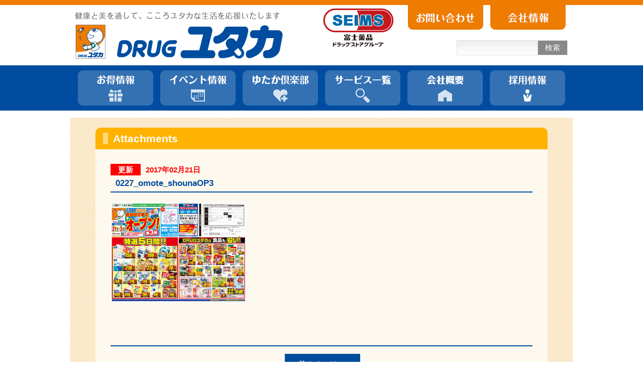

--- FILE ---
content_type: text/html; charset=UTF-8
request_url: https://www.d-yutaka.co.jp/0227_omote_shounaop3
body_size: 7320
content:
<!--?php include_once("analyticstracking.php"); ?-->

<!DOCTYPE html>
<html xmlns="http://www.w3.org/1999/xhtml" dir="ltr" xmlns:og="http://ogp.me/ns#" xmlns:fb="http://www.facebook.com/2008/fbml" xml:lang="ja">
<head>
	<!-- Google Tag Manager -->
	<script>(function(w,d,s,l,i){w[l]=w[l]||[];w[l].push({'gtm.start':
	new Date().getTime(),event:'gtm.js'});var f=d.getElementsByTagName(s)[0],
	j=d.createElement(s),dl=l!='dataLayer'?'&l='+l:'';j.async=true;j.src=
	'https://www.googletagmanager.com/gtm.js?id='+i+dl;f.parentNode.insertBefore(j,f);
	})(window,document,'script','dataLayer','GTM-T3CZXWN');</script>
	<!-- End Google Tag Manager -->

	<!-- LINE Tag Base Code -->
	<!-- Do Not Modify -->
	<script>
	(function(g,d,o){
	  g._ltq=g._ltq||[];g._lt=g._lt||function(){g._ltq.push(arguments)};
	  var h=location.protocol==='https:'?'https://d.line-scdn.net':'http://d.line-cdn.net';
	  var s=d.createElement('script');s.async=1;
	  s.src=o||h+'/n/line_tag/public/release/v1/lt.js';
	  var t=d.getElementsByTagName('script')[0];t.parentNode.insertBefore(s,t);
	    })(window, document);
	_lt('init', {
	  customerType: 'account',
	  tagId: '52d647c4-e4ab-4ff5-8baa-ccbf430a58c4'
	});
	_lt('send', 'pv', ['52d647c4-e4ab-4ff5-8baa-ccbf430a58c4']);
	</script>
	<noscript>
	  <img height="1" width="1" style="display:none"
	       src="https://tr.line.me/tag.gif?c_t=lap&t_id=52d647c4-e4ab-4ff5-8baa-ccbf430a58c4&e=pv&noscript=1" />
	</noscript>
	<!-- End LINE Tag Base Code -->

	
    <meta http-equiv="Content-Type" content="text/html; charset=UTF-8" />
    <meta http-equiv="Content-language" content="ja" />
	<meta http-equiv="X-UA-Compatible" content="IE=Edge">

	<link rel="stylesheet" href="https://www.d-yutaka.co.jp/wp/wp-content/themes/d-yutaka/style.css" type="text/css" media="all" />
	<link rel="shortcut icon" href="https://www.d-yutaka.co.jp/wp/wp-content/themes/d-yutaka/images/favicon.ico" />

  <!-- slick -->
  <link rel="stylesheet" type="text/css" href="https://www.d-yutaka.co.jp/wp/wp-content/themes/d-yutaka/css/slick.css" media="screen" />
  <script src="//ajax.googleapis.com/ajax/libs/jquery/3.2.1/jquery.min.js"></script>
  <script src="https://www.d-yutaka.co.jp/wp/wp-content/themes/d-yutaka/js/slick.js"></script>
  <script src="https://cdnjs.cloudflare.com/ajax/libs/jquery.matchHeight/0.7.2/jquery.matchHeight-min.js"></script>
  
  <link rel="stylesheet" href="https://www.d-yutaka.co.jp/wp/wp-content/themes/d-yutaka/css/company.css" type="text/css" media="all" />


		<!-- All in One SEO 4.7.3.1 - aioseo.com -->
		<title>0227_omote_shounaOP3 | ドラッグユタカ｜株式会社ユタカファーマシー</title>
		<meta name="robots" content="max-image-preview:large" />
		<link rel="canonical" href="https://www.d-yutaka.co.jp/0227_omote_shounaop3" />
		<meta name="generator" content="All in One SEO (AIOSEO) 4.7.3.1" />
		<meta property="og:locale" content="ja_JP" />
		<meta property="og:site_name" content="ドラッグユタカ｜株式会社ユタカファーマシー | 健康と美を通して、こころユタカな生活を応援いたします" />
		<meta property="og:type" content="article" />
		<meta property="og:title" content="0227_omote_shounaOP3 | ドラッグユタカ｜株式会社ユタカファーマシー" />
		<meta property="og:url" content="https://www.d-yutaka.co.jp/0227_omote_shounaop3" />
		<meta property="article:published_time" content="2017-02-21T03:22:14+00:00" />
		<meta property="article:modified_time" content="2017-02-21T03:22:14+00:00" />
		<meta name="twitter:card" content="summary" />
		<meta name="twitter:title" content="0227_omote_shounaOP3 | ドラッグユタカ｜株式会社ユタカファーマシー" />
		<script type="application/ld+json" class="aioseo-schema">
			{"@context":"https:\/\/schema.org","@graph":[{"@type":"BreadcrumbList","@id":"https:\/\/www.d-yutaka.co.jp\/0227_omote_shounaop3#breadcrumblist","itemListElement":[{"@type":"ListItem","@id":"https:\/\/www.d-yutaka.co.jp\/#listItem","position":1,"name":"Home","item":"https:\/\/www.d-yutaka.co.jp\/","nextItem":"https:\/\/www.d-yutaka.co.jp\/0227_omote_shounaop3#listItem"},{"@type":"ListItem","@id":"https:\/\/www.d-yutaka.co.jp\/0227_omote_shounaop3#listItem","position":2,"name":"0227_omote_shounaOP3","previousItem":"https:\/\/www.d-yutaka.co.jp\/#listItem"}]},{"@type":"ItemPage","@id":"https:\/\/www.d-yutaka.co.jp\/0227_omote_shounaop3#itempage","url":"https:\/\/www.d-yutaka.co.jp\/0227_omote_shounaop3","name":"0227_omote_shounaOP3 | \u30c9\u30e9\u30c3\u30b0\u30e6\u30bf\u30ab\uff5c\u682a\u5f0f\u4f1a\u793e\u30e6\u30bf\u30ab\u30d5\u30a1\u30fc\u30de\u30b7\u30fc","inLanguage":"ja","isPartOf":{"@id":"https:\/\/www.d-yutaka.co.jp\/#website"},"breadcrumb":{"@id":"https:\/\/www.d-yutaka.co.jp\/0227_omote_shounaop3#breadcrumblist"},"author":{"@id":"https:\/\/www.d-yutaka.co.jp\/author\/visor#author"},"creator":{"@id":"https:\/\/www.d-yutaka.co.jp\/author\/visor#author"},"datePublished":"2017-02-21T12:22:14+09:00","dateModified":"2017-02-21T12:22:14+09:00"},{"@type":"Organization","@id":"https:\/\/www.d-yutaka.co.jp\/#organization","name":"\u30c9\u30e9\u30c3\u30b0\u30e6\u30bf\u30ab\uff5c\u682a\u5f0f\u4f1a\u793e\u30e6\u30bf\u30ab\u30d5\u30a1\u30fc\u30de\u30b7\u30fc","description":"\u5065\u5eb7\u3068\u7f8e\u3092\u901a\u3057\u3066\u3001\u3053\u3053\u308d\u30e6\u30bf\u30ab\u306a\u751f\u6d3b\u3092\u5fdc\u63f4\u3044\u305f\u3057\u307e\u3059","url":"https:\/\/www.d-yutaka.co.jp\/"},{"@type":"Person","@id":"https:\/\/www.d-yutaka.co.jp\/author\/visor#author","url":"https:\/\/www.d-yutaka.co.jp\/author\/visor","name":"visor","image":{"@type":"ImageObject","@id":"https:\/\/www.d-yutaka.co.jp\/0227_omote_shounaop3#authorImage","url":"https:\/\/secure.gravatar.com\/avatar\/e5a8f0bcf36bfc125338af26c4c5f5d5?s=96&d=mm&r=g","width":96,"height":96,"caption":"visor"}},{"@type":"WebSite","@id":"https:\/\/www.d-yutaka.co.jp\/#website","url":"https:\/\/www.d-yutaka.co.jp\/","name":"\u30c9\u30e9\u30c3\u30b0\u30e6\u30bf\u30ab\uff5c\u682a\u5f0f\u4f1a\u793e\u30e6\u30bf\u30ab\u30d5\u30a1\u30fc\u30de\u30b7\u30fc","description":"\u5065\u5eb7\u3068\u7f8e\u3092\u901a\u3057\u3066\u3001\u3053\u3053\u308d\u30e6\u30bf\u30ab\u306a\u751f\u6d3b\u3092\u5fdc\u63f4\u3044\u305f\u3057\u307e\u3059","inLanguage":"ja","publisher":{"@id":"https:\/\/www.d-yutaka.co.jp\/#organization"}}]}
		</script>
		<!-- All in One SEO -->

<link rel='dns-prefetch' href='//s.w.org' />
<script type="text/javascript">
window._wpemojiSettings = {"baseUrl":"https:\/\/s.w.org\/images\/core\/emoji\/14.0.0\/72x72\/","ext":".png","svgUrl":"https:\/\/s.w.org\/images\/core\/emoji\/14.0.0\/svg\/","svgExt":".svg","source":{"concatemoji":"https:\/\/www.d-yutaka.co.jp\/wp\/wp-includes\/js\/wp-emoji-release.min.js?ver=6.0"}};
/*! This file is auto-generated */
!function(e,a,t){var n,r,o,i=a.createElement("canvas"),p=i.getContext&&i.getContext("2d");function s(e,t){var a=String.fromCharCode,e=(p.clearRect(0,0,i.width,i.height),p.fillText(a.apply(this,e),0,0),i.toDataURL());return p.clearRect(0,0,i.width,i.height),p.fillText(a.apply(this,t),0,0),e===i.toDataURL()}function c(e){var t=a.createElement("script");t.src=e,t.defer=t.type="text/javascript",a.getElementsByTagName("head")[0].appendChild(t)}for(o=Array("flag","emoji"),t.supports={everything:!0,everythingExceptFlag:!0},r=0;r<o.length;r++)t.supports[o[r]]=function(e){if(!p||!p.fillText)return!1;switch(p.textBaseline="top",p.font="600 32px Arial",e){case"flag":return s([127987,65039,8205,9895,65039],[127987,65039,8203,9895,65039])?!1:!s([55356,56826,55356,56819],[55356,56826,8203,55356,56819])&&!s([55356,57332,56128,56423,56128,56418,56128,56421,56128,56430,56128,56423,56128,56447],[55356,57332,8203,56128,56423,8203,56128,56418,8203,56128,56421,8203,56128,56430,8203,56128,56423,8203,56128,56447]);case"emoji":return!s([129777,127995,8205,129778,127999],[129777,127995,8203,129778,127999])}return!1}(o[r]),t.supports.everything=t.supports.everything&&t.supports[o[r]],"flag"!==o[r]&&(t.supports.everythingExceptFlag=t.supports.everythingExceptFlag&&t.supports[o[r]]);t.supports.everythingExceptFlag=t.supports.everythingExceptFlag&&!t.supports.flag,t.DOMReady=!1,t.readyCallback=function(){t.DOMReady=!0},t.supports.everything||(n=function(){t.readyCallback()},a.addEventListener?(a.addEventListener("DOMContentLoaded",n,!1),e.addEventListener("load",n,!1)):(e.attachEvent("onload",n),a.attachEvent("onreadystatechange",function(){"complete"===a.readyState&&t.readyCallback()})),(e=t.source||{}).concatemoji?c(e.concatemoji):e.wpemoji&&e.twemoji&&(c(e.twemoji),c(e.wpemoji)))}(window,document,window._wpemojiSettings);
</script>
<style type="text/css">
img.wp-smiley,
img.emoji {
	display: inline !important;
	border: none !important;
	box-shadow: none !important;
	height: 1em !important;
	width: 1em !important;
	margin: 0 0.07em !important;
	vertical-align: -0.1em !important;
	background: none !important;
	padding: 0 !important;
}
</style>
	<link rel='stylesheet' id='wp-block-library-css'  href='https://www.d-yutaka.co.jp/wp/wp-includes/css/dist/block-library/style.min.css?ver=6.0' type='text/css' media='all' />
<style id='global-styles-inline-css' type='text/css'>
body{--wp--preset--color--black: #000000;--wp--preset--color--cyan-bluish-gray: #abb8c3;--wp--preset--color--white: #ffffff;--wp--preset--color--pale-pink: #f78da7;--wp--preset--color--vivid-red: #cf2e2e;--wp--preset--color--luminous-vivid-orange: #ff6900;--wp--preset--color--luminous-vivid-amber: #fcb900;--wp--preset--color--light-green-cyan: #7bdcb5;--wp--preset--color--vivid-green-cyan: #00d084;--wp--preset--color--pale-cyan-blue: #8ed1fc;--wp--preset--color--vivid-cyan-blue: #0693e3;--wp--preset--color--vivid-purple: #9b51e0;--wp--preset--gradient--vivid-cyan-blue-to-vivid-purple: linear-gradient(135deg,rgba(6,147,227,1) 0%,rgb(155,81,224) 100%);--wp--preset--gradient--light-green-cyan-to-vivid-green-cyan: linear-gradient(135deg,rgb(122,220,180) 0%,rgb(0,208,130) 100%);--wp--preset--gradient--luminous-vivid-amber-to-luminous-vivid-orange: linear-gradient(135deg,rgba(252,185,0,1) 0%,rgba(255,105,0,1) 100%);--wp--preset--gradient--luminous-vivid-orange-to-vivid-red: linear-gradient(135deg,rgba(255,105,0,1) 0%,rgb(207,46,46) 100%);--wp--preset--gradient--very-light-gray-to-cyan-bluish-gray: linear-gradient(135deg,rgb(238,238,238) 0%,rgb(169,184,195) 100%);--wp--preset--gradient--cool-to-warm-spectrum: linear-gradient(135deg,rgb(74,234,220) 0%,rgb(151,120,209) 20%,rgb(207,42,186) 40%,rgb(238,44,130) 60%,rgb(251,105,98) 80%,rgb(254,248,76) 100%);--wp--preset--gradient--blush-light-purple: linear-gradient(135deg,rgb(255,206,236) 0%,rgb(152,150,240) 100%);--wp--preset--gradient--blush-bordeaux: linear-gradient(135deg,rgb(254,205,165) 0%,rgb(254,45,45) 50%,rgb(107,0,62) 100%);--wp--preset--gradient--luminous-dusk: linear-gradient(135deg,rgb(255,203,112) 0%,rgb(199,81,192) 50%,rgb(65,88,208) 100%);--wp--preset--gradient--pale-ocean: linear-gradient(135deg,rgb(255,245,203) 0%,rgb(182,227,212) 50%,rgb(51,167,181) 100%);--wp--preset--gradient--electric-grass: linear-gradient(135deg,rgb(202,248,128) 0%,rgb(113,206,126) 100%);--wp--preset--gradient--midnight: linear-gradient(135deg,rgb(2,3,129) 0%,rgb(40,116,252) 100%);--wp--preset--duotone--dark-grayscale: url('#wp-duotone-dark-grayscale');--wp--preset--duotone--grayscale: url('#wp-duotone-grayscale');--wp--preset--duotone--purple-yellow: url('#wp-duotone-purple-yellow');--wp--preset--duotone--blue-red: url('#wp-duotone-blue-red');--wp--preset--duotone--midnight: url('#wp-duotone-midnight');--wp--preset--duotone--magenta-yellow: url('#wp-duotone-magenta-yellow');--wp--preset--duotone--purple-green: url('#wp-duotone-purple-green');--wp--preset--duotone--blue-orange: url('#wp-duotone-blue-orange');--wp--preset--font-size--small: 13px;--wp--preset--font-size--medium: 20px;--wp--preset--font-size--large: 36px;--wp--preset--font-size--x-large: 42px;}.has-black-color{color: var(--wp--preset--color--black) !important;}.has-cyan-bluish-gray-color{color: var(--wp--preset--color--cyan-bluish-gray) !important;}.has-white-color{color: var(--wp--preset--color--white) !important;}.has-pale-pink-color{color: var(--wp--preset--color--pale-pink) !important;}.has-vivid-red-color{color: var(--wp--preset--color--vivid-red) !important;}.has-luminous-vivid-orange-color{color: var(--wp--preset--color--luminous-vivid-orange) !important;}.has-luminous-vivid-amber-color{color: var(--wp--preset--color--luminous-vivid-amber) !important;}.has-light-green-cyan-color{color: var(--wp--preset--color--light-green-cyan) !important;}.has-vivid-green-cyan-color{color: var(--wp--preset--color--vivid-green-cyan) !important;}.has-pale-cyan-blue-color{color: var(--wp--preset--color--pale-cyan-blue) !important;}.has-vivid-cyan-blue-color{color: var(--wp--preset--color--vivid-cyan-blue) !important;}.has-vivid-purple-color{color: var(--wp--preset--color--vivid-purple) !important;}.has-black-background-color{background-color: var(--wp--preset--color--black) !important;}.has-cyan-bluish-gray-background-color{background-color: var(--wp--preset--color--cyan-bluish-gray) !important;}.has-white-background-color{background-color: var(--wp--preset--color--white) !important;}.has-pale-pink-background-color{background-color: var(--wp--preset--color--pale-pink) !important;}.has-vivid-red-background-color{background-color: var(--wp--preset--color--vivid-red) !important;}.has-luminous-vivid-orange-background-color{background-color: var(--wp--preset--color--luminous-vivid-orange) !important;}.has-luminous-vivid-amber-background-color{background-color: var(--wp--preset--color--luminous-vivid-amber) !important;}.has-light-green-cyan-background-color{background-color: var(--wp--preset--color--light-green-cyan) !important;}.has-vivid-green-cyan-background-color{background-color: var(--wp--preset--color--vivid-green-cyan) !important;}.has-pale-cyan-blue-background-color{background-color: var(--wp--preset--color--pale-cyan-blue) !important;}.has-vivid-cyan-blue-background-color{background-color: var(--wp--preset--color--vivid-cyan-blue) !important;}.has-vivid-purple-background-color{background-color: var(--wp--preset--color--vivid-purple) !important;}.has-black-border-color{border-color: var(--wp--preset--color--black) !important;}.has-cyan-bluish-gray-border-color{border-color: var(--wp--preset--color--cyan-bluish-gray) !important;}.has-white-border-color{border-color: var(--wp--preset--color--white) !important;}.has-pale-pink-border-color{border-color: var(--wp--preset--color--pale-pink) !important;}.has-vivid-red-border-color{border-color: var(--wp--preset--color--vivid-red) !important;}.has-luminous-vivid-orange-border-color{border-color: var(--wp--preset--color--luminous-vivid-orange) !important;}.has-luminous-vivid-amber-border-color{border-color: var(--wp--preset--color--luminous-vivid-amber) !important;}.has-light-green-cyan-border-color{border-color: var(--wp--preset--color--light-green-cyan) !important;}.has-vivid-green-cyan-border-color{border-color: var(--wp--preset--color--vivid-green-cyan) !important;}.has-pale-cyan-blue-border-color{border-color: var(--wp--preset--color--pale-cyan-blue) !important;}.has-vivid-cyan-blue-border-color{border-color: var(--wp--preset--color--vivid-cyan-blue) !important;}.has-vivid-purple-border-color{border-color: var(--wp--preset--color--vivid-purple) !important;}.has-vivid-cyan-blue-to-vivid-purple-gradient-background{background: var(--wp--preset--gradient--vivid-cyan-blue-to-vivid-purple) !important;}.has-light-green-cyan-to-vivid-green-cyan-gradient-background{background: var(--wp--preset--gradient--light-green-cyan-to-vivid-green-cyan) !important;}.has-luminous-vivid-amber-to-luminous-vivid-orange-gradient-background{background: var(--wp--preset--gradient--luminous-vivid-amber-to-luminous-vivid-orange) !important;}.has-luminous-vivid-orange-to-vivid-red-gradient-background{background: var(--wp--preset--gradient--luminous-vivid-orange-to-vivid-red) !important;}.has-very-light-gray-to-cyan-bluish-gray-gradient-background{background: var(--wp--preset--gradient--very-light-gray-to-cyan-bluish-gray) !important;}.has-cool-to-warm-spectrum-gradient-background{background: var(--wp--preset--gradient--cool-to-warm-spectrum) !important;}.has-blush-light-purple-gradient-background{background: var(--wp--preset--gradient--blush-light-purple) !important;}.has-blush-bordeaux-gradient-background{background: var(--wp--preset--gradient--blush-bordeaux) !important;}.has-luminous-dusk-gradient-background{background: var(--wp--preset--gradient--luminous-dusk) !important;}.has-pale-ocean-gradient-background{background: var(--wp--preset--gradient--pale-ocean) !important;}.has-electric-grass-gradient-background{background: var(--wp--preset--gradient--electric-grass) !important;}.has-midnight-gradient-background{background: var(--wp--preset--gradient--midnight) !important;}.has-small-font-size{font-size: var(--wp--preset--font-size--small) !important;}.has-medium-font-size{font-size: var(--wp--preset--font-size--medium) !important;}.has-large-font-size{font-size: var(--wp--preset--font-size--large) !important;}.has-x-large-font-size{font-size: var(--wp--preset--font-size--x-large) !important;}
</style>
<script type='text/javascript' src='https://www.d-yutaka.co.jp/wp/wp-includes/js/jquery/jquery.min.js?ver=3.6.0' id='jquery-core-js'></script>
<script type='text/javascript' src='https://www.d-yutaka.co.jp/wp/wp-includes/js/jquery/jquery-migrate.min.js?ver=3.3.2' id='jquery-migrate-js'></script>
<link rel="https://api.w.org/" href="https://www.d-yutaka.co.jp/wp-json/" /><link rel="alternate" type="application/json" href="https://www.d-yutaka.co.jp/wp-json/wp/v2/media/13026" /><link rel="EditURI" type="application/rsd+xml" title="RSD" href="https://www.d-yutaka.co.jp/wp/xmlrpc.php?rsd" />
<link rel="wlwmanifest" type="application/wlwmanifest+xml" href="https://www.d-yutaka.co.jp/wp/wp-includes/wlwmanifest.xml" /> 
<meta name="generator" content="WordPress 6.0" />
<link rel='shortlink' href='https://www.d-yutaka.co.jp/?p=13026' />
<link rel="alternate" type="application/json+oembed" href="https://www.d-yutaka.co.jp/wp-json/oembed/1.0/embed?url=https%3A%2F%2Fwww.d-yutaka.co.jp%2F0227_omote_shounaop3" />
<link rel="alternate" type="text/xml+oembed" href="https://www.d-yutaka.co.jp/wp-json/oembed/1.0/embed?url=https%3A%2F%2Fwww.d-yutaka.co.jp%2F0227_omote_shounaop3&#038;format=xml" />
<style type="text/css"></style><style>.simplemap img{max-width:none !important;padding:0 !important;margin:0 !important;}.staticmap,.staticmap img{max-width:100% !important;height:auto !important;}.simplemap .simplemap-content{display:none;}</style>
<script>var google_map_api_key = "AIzaSyB4FoKlcr-KjOcpBD4MzED7gvXtK9ocRl0";</script>
<!-- facebook ogp -->
<meta property="og:locale" content="ja_JP">
<meta property="og:type" content="company"/>
<meta property="og:site_name" content="ドラッグユタカ｜株式会社ユタカファーマシー">

	<meta property="og:title" content="0227_omote_shounaOP3">

	<meta property="og:url" content="https://www.d-yutaka.co.jp/0227_omote_shounaop3">

		<meta property="og:description" content="健康と美を通して、こころユタカな生活を応援いたします">
	

	<script src="https://maps.googleapis.com/maps/api/js?key=AIzaSyB4FoKlcr-KjOcpBD4MzED7gvXtK9ocRl0"></script>

</head>

<body data-rsssl=1>
<!--?php include_once("analyticstracking.php"); ?-->
<!-- Google Tag Manager (noscript) -->
<noscript><iframe src="https://www.googletagmanager.com/ns.html?id=GTM-T3CZXWN"
height="0" width="0" style="display:none;visibility:hidden"></iframe></noscript>
<!-- End Google Tag Manager (noscript) -->

	<div id="page">
		<div id="wrapper">

			<!-- Header -->
			<div id="header">
				<div class="content-box">
					<h1><a href="https://www.d-yutaka.co.jp/" target="_top"><img src="https://www.d-yutaka.co.jp/wp/wp-content/themes/d-yutaka/images/header/logo.png" alt="DRUGユタカ"></a></h1>
					<div id="sub-nav">
						<ul>
							<li><a href="http://www.fujiyakuhin.co.jp/" target="_blank"><img src="https://www.d-yutaka.co.jp/wp/wp-content/themes/d-yutaka/images/header/fujiyakuhin_logo.png" alt="富士薬品グループ"></a></li>
							<!-- li><a href="https://www.d-yutaka.co.jp/corporate/greetings"><img src="https://www.d-yutaka.co.jp/wp/wp-content/themes/d-yutaka/images/header/about_us.png" alt="会社情報" /></a></li -->
							<li><a href="https://reg18.smp.ne.jp/regist/is?SMPFORM=nimc-sbnbr-cd8a3d712a86a9fdded9fbac7e83fa7e" target="_blank"><img src="https://www.d-yutaka.co.jp/wp/wp-content/themes/d-yutaka/images/header/contact.png" alt="お問い合わせ" /></a></li>
							<li><a href="https://www.d-yutaka.co.jp/corporate/greetings" target="_top"><img src="https://www.d-yutaka.co.jp/wp/wp-content/themes/d-yutaka/images/header/home.png" alt="会社情報" /></a></li>
						</ul>
					</div>
					
								<form role="search" method="get" id="searchform" class="searchform" action="https://www.d-yutaka.co.jp/" target="_top">
				<div style="width:221px; height:50px;">
					<input type="text" value="" name="s" id="s" style="height:18px;" maxlength="60">
					<button id="searchsubmit" type="submit">検索</button>
				</div>
			</form>
				</div>
				<div id="main-nav">
					<ul>
						<li>
							<a href="https://www.d-yutaka.co.jp/value">
								<img src="https://www.d-yutaka.co.jp/wp/wp-content/themes/d-yutaka/images/header/menu_04.png" alt="お得情報" class="menu_sc" />
								<img src="https://www.d-yutaka.co.jp/wp/wp-content/themes/d-yutaka/images/header/menu_04_h.png" alt="お得情報" class="menu_bg" />
							</a>
							<dl class="tooltip radius">
								<dd><a href="https://www.d-yutaka.co.jp/t-point/" target="_top"><span>Tポイント</span></a></dd>
								<dd><a href="https://www.d-yutaka.co.jp/news/10229.html" target="_top"><span>公式アプリ</span></a></dd>
								<dd><a href="http://accountpage.line.me/drug_yutaka" target="_blank"><span>LINE</span></a></dd>
								<dd><a href="https://tokubai.co.jp/%E3%83%89%E3%83%A9%E3%83%83%E3%82%B0%E3%83%A6%E3%82%BF%E3%82%AB" target="_blank"><span>トクバイ</span></a></dd>
                                <dd><a href="https://www.d-yutaka.co.jp/movie_category/item-movie/" target="_top"><span>商品紹介動画一覧</span></a></dd>
								<dd><a href="https://www.d-yutaka.co.jp/recent/present.php" target="_blank"><span>プレゼント</span></a></dd>
							</dl>
						</li>
						<li>
							<a href="https://www.d-yutaka.co.jp/blog/event/" target="_top" >
								<img src="https://www.d-yutaka.co.jp/wp/wp-content/themes/d-yutaka/images/header/menu_02.png" alt="イベント情報" class="menu_sc" />
								<img src="https://www.d-yutaka.co.jp/wp/wp-content/themes/d-yutaka/images/header/menu_02_h.png" alt="イベント情報" class="menu_bg" />
							</a>
							<!-- dl class="tooltip radius">
								<dd><a href="https://www.d-yutaka.co.jp/event/" target="_top"><span>開催中のイベント</span></a></dd>
								<dd><a href="https://www.d-yutaka.co.jp/event/event_category/report/" target="_top"><span>イベントレポート</span></a></dd>
							</dl -->
						</li>
						<li>
							<a href="https://www.d-yutaka.co.jp/blog/" target="_top" >
								<img src="https://www.d-yutaka.co.jp/wp/wp-content/themes/d-yutaka/images/header/menu_03.png" alt="美容・健康情報" class="menu_sc" />
								<img src="https://www.d-yutaka.co.jp/wp/wp-content/themes/d-yutaka/images/header/menu_03_h.png" alt="美容・健康情報" class="menu_bg" />
							</a>
						</li>
						<li>
							<a href="https://www.d-yutaka.co.jp/service/" target="_top">
								<img src="https://www.d-yutaka.co.jp/wp/wp-content/themes/d-yutaka/images/header/menu_01.png" alt="サービス一覧" class="menu_sc" />
								<img src="https://www.d-yutaka.co.jp/wp/wp-content/themes/d-yutaka/images/header/menu_01_h.png" alt="サービス一覧" class="menu_bg" />
							</a>
						</li>
						<li>
							<a href="https://www.d-yutaka.co.jp/corporate/outline" target="_top">
								<img src="https://www.d-yutaka.co.jp/wp/wp-content/themes/d-yutaka/images/header/menu_05.png" alt="会社概要" class="menu_sc" />
								<img src="https://www.d-yutaka.co.jp/wp/wp-content/themes/d-yutaka/images/header/menu_05_h.png" alt="会社概要" class="menu_bg" />
							</a>
						</li>
						<li>
							<a href="https://www.d-yutaka.co.jp/recruit/" target="_top">
								<img src="https://www.d-yutaka.co.jp/wp/wp-content/themes/d-yutaka/images/header/menu_06.png" alt="採用情報" class="menu_sc" />
								<img src="https://www.d-yutaka.co.jp/wp/wp-content/themes/d-yutaka/images/header/menu_06_h.png" alt="採用情報" class="menu_bg" />
							</a>
						</li>
					</ul>
				</div>
			</div><!-- /#header -->

			<!-- Contents -->
											<div id="contents">
							
					<div id="single" class="page-contents">
				<h2><span>　</span>Attachments</h2>
		<div class="page-contents-body">
			<span class="post-time"><span class="renew">更新</span>2017年02月21日</span>
			<h3 class="post-title">0227_omote_shounaOP3</h3>

			<p class="attachment"><a href='https://www.d-yutaka.co.jp/wp/wp-content/uploads/2017/02/0227_omote_shounaOP3.jpg'><img width="270" height="199" src="https://www.d-yutaka.co.jp/wp/wp-content/uploads/2017/02/0227_omote_shounaOP3.jpg" class="attachment-medium size-medium" alt="" loading="lazy" /></a></p>

		</div>

				<div class="page-contents-body">
		    <ul id="nav-below">
						    	<li class="nav-next"></li>
				<li class="nav-previous"><a href="https://www.d-yutaka.co.jp/0227_omote_shounaop3" rel="prev">前のページ &gt;&gt;</a></li>
							</ul><!-- /.nav-below -->
		</div>

	</div>
				<br class="clear">
								<div id="page_top">
					<a href="#header">
						<img src="https://www.d-yutaka.co.jp/wp/wp-content/themes/d-yutaka/images/footer/page_top.png" alt="page_top" width="150" height="37" />
					</a>
				</div>
								
				
														</div><!-- /#contents -->
									<!-- Footer -->
			<div id="footer">
				<div id="footer_sitemap_wrap">
					<div class="footer_sitemap">
						<h2>企業情報</h2>
						<ul>
							<li><a href="https://www.d-yutaka.co.jp/corporate/greetings/" target="_top">会社情報</a></li>
							<li><a href="https://www.d-yutaka.co.jp/corporate/csr/" target="_top">CSR活動</a></li>
							<li><a href="https://www.d-yutaka.co.jp/corporate/develop/" target="_top">物件情報</a></li>
						</ul>
						
						<h2>採用情報</h2>
						<ul>
							<li><a href="https://www.d-yutaka.co.jp/recruit/graduates/pharmacist/" target="_blank">薬剤師募集</a></li>
							<li><a href="https://www.d-yutaka.co.jp/recruit/" target="_blank">学生向け会社説明会</a></li>
						</ul>
					</div>

					<div class="footer_sitemap">
						<h2><a href="https://www.d-yutaka.co.jp/?mode=shop-search&s=" target="_top">店舗検索</a></h2>

						<h2><a href="https://www.d-yutaka.co.jp/blog/">ゆたか倶楽部</a></h2>
					</div>
					
					<div class="footer_sitemap">
						<h2>お得情報</h2>
						<ul>
							<li><a href="https://www.d-yutaka.co.jp/blog/vpoint/" target="_top">Vポイント</a></li>
							<li><a href="https://www.d-yutaka.co.jp/news/10229.html" target="_top">公式アプリ</a></li>
							<li><a href="https://page.line.me/drug_yutaka" target="_blank">LINE</a></li>
							<li><a href="https://tokubai.co.jp/%E3%83%89%E3%83%A9%E3%83%83%E3%82%B0%E3%83%A6%E3%82%BF%E3%82%AB" target="_blank">トクバイ</a></li>
							<li><a href="https://www.d-yutaka.co.jp/movie_category/item-movie/" target="_top">商品紹介一覧</a></li>
							<li><a href="https://www.d-yutaka.co.jp/recent/present.php" target="_blank">プレゼント</a></li>
						</ul>
					</div>
					
					<div class="footer_sitemap">
						<h2>ゆたか情報局</h2>
						<ul>
							<li><a href="https://www.d-yutaka.co.jp/schedule/schedule_category/lymph/" target="_top">健康づくり教室</a></li>
						<li><a href="https://www.d-yutaka.co.jp/schedule/schedule_category/childcare/" target="_top">育児相談会情報一覧</a></li>
                        <li><a href="https://www.d-yutaka.co.jp/schedule/schedule_category/nutrition/" target="_top">栄養相談会情報一覧</a></li>
						</ul>
					</div>

					<div class="footer_sitemap">						
						<!-- h2><a href="http://www.qa.d-yutaka.co.jp/" target="_top">なんでも相談室</a></h2 -->

						<h2><a href="https://www.d-yutaka.co.jp/faq/" target="_top">よくいただくご質問</a></h2>

						<h2><a href="https://www.d-yutaka.co.jp/blog/event/" target="_top">イベント情報</a></h2>
						<!-- ul>
							<li><a href="https://www.d-yutaka.co.jp/event/" target="_top">開催中のイベント一覧</a></li>
							<li><a href="https://www.d-yutaka.co.jp/event/event_category/report/" target="_top">イベントレポート一覧</a></li>
						</ul -->
						
						<h2><a href="https://www.d-yutaka.co.jp/information/" target="_top">新着情報一覧</a></h2>
					</div>

									</div>
				
				<div class="copy">
					<nav id="footer-nav">
					<ul>
						<li><a href="https://www.fujiyakuhin.co.jp/governance/#section02" target="_blank">反社会的勢力に対する基本方針</a></li>
						<li><a href="https://www.fujiyakuhin.co.jp/customer_harassment/" target="_blank">カスタマーハラスメント対応基本方針</a></li>
						<li><a href="https://www.d-yutaka.co.jp/stakeholder/">マルチステークホルダー方針</a></li>
						<li><a href="https://www.d-yutaka.co.jp/terms-of-use/">ウェブサイト利用規定</a></li>
						<li><a href="https://www.fujiyakuhin.co.jp/policy/" target="_blank">プライバシーポリシー</a></li>
						<li><a href="https://www.d-yutaka.co.jp/sitemap/" target="_top">サイトマップ</a></li>
						<li><a href="https://www.d-yutaka.co.jp/corporate/develop/" target="_top">店舗物件募集</a></li>
						<li><a href="https://reg18.smp.ne.jp/regist/is?SMPFORM=nimc-sbnbr-cd8a3d712a86a9fdded9fbac7e83fa7e" target="_top">お問い合わせ</a></li>
					</ul>
					</nav>
					<p>株式会社 ユタカファーマシー</p>
					<p>
						<small>Copyright 2026 Yutaka Pharmacy Co,.Ltd. All right reserved.</small>
					</p>
				</div>
			</div><!-- /#footer -->
		
						
		</div><!-- /#wrapper -->
	</div><!-- /#page -->

	<script src="https://www.d-yutaka.co.jp/wp/wp-content/themes/d-yutaka/js/common.js" type="text/javascript"></script>

	
</body>
</html>


--- FILE ---
content_type: text/css
request_url: https://www.d-yutaka.co.jp/wp/wp-content/themes/d-yutaka/style.css
body_size: 5491
content:
/*
Theme Name: ドラッグユタカ 株式会社ユタカファーマシー
Version: 1.0
Author: 株式会社ユタカファーマシー
Author URI: http://www.d-yutaka.co.jp/
*/

/****************************************
		1. General Setting 
*****************************************/

html, body, div, span, applet, object, iframe, strong,
h1, h2, h3, h4, h5, h6, p, blockquote, pre,
a, abbr, acronym, address, big, cite, code,
del, dfn, em, font, img, ins, kbd, q, s, samp,
small, strike, sub, sup, tt, var,
dl, dt, dd, ol, ul, li,
fieldset, form, legend, caption, 
tbody, tfoot, thead, table, label, tr, th, td{
	margin: 0;
	padding: 0;
	border: 0;
	outline: 0;
	font-style: inherit;
	font-size: 100%;
	font-family: inherit;
	/* vertical-align: baseline; */
	list-style:none;
	}

html{
	/* background: url(images/bg_header.jpg) no-repeat top center; */
}

body{
    /* background: url(images/bg_footer.jpg) no-repeat bottom center; */
    /* font: 14px/22px "ヒラギノ角ゴ Pro W3","Hiragino Kaku Gothic Pro",Osaka,"ＭＳ Ｐゴシック","MS PGothic",Helvetica,Arial,Sans-Serif; */
	font: 15px/22px  'Lucida Grande', 'Hiragino Kaku Gothic ProN', 'ヒラギノ角ゴ ProN W3', Meiryo, メイリオ, sans-serif;
	color: #333;
} 

a{ color: #004CA0; text-decoration: underline;}
a:hover{ color: #8bc; }

a:hover img {
	filter: alpha(opacity=70);
	-moz-opacity:0.70;
	opacity:0.70;
}

hr {
    border: 0;
    height: 0;
    border-top: 1px dashed #004CA0;
    margin: 20px 0;
    clear: both;
}

h3 {
    color: #EE3C00;
    font-size: 17px;
    margin: 15px 0 10px;
}

h4 {
    color: #EE7C00;
    font-size: 15px;
    margin: 15px 0 5px;
}

h5 {
    border-left: 5px solid;
    color: #004CA0;
    font-size: 20px;
    margin: 15px 0 5px;
    padding: 0 0 0 10px;
}

img {
	-ms-interpolation-mode: bicubic;
	border: 0;
	vertical-align: bottom;
}

.panel-grid {
	line-height: 1.7em;
}

.clear {
	clear: both;
	visibility: hidden;
	height: 0;
	line-height: 0;
}
.clearfix {
	zoom: 1;
}
.clearfix:after {
	content:"";
	display: block;
	clear: both;
	height: 0;
	visibility:hidden;
}

.content-box {
	position: relative;
	width: 1000px;
	margin: 0 auto;
}

.radius {
	position: relative;
	*zoom: 100%;
	border-radius: 10px;   /* CSS3草案 */  
	-webkit-border-radius: 10px;    /* Safari,Google Chrome用 */  
	-moz-border-radius: 10px;   /* Firefox用 */
	behavior: url(/wordpress/wp-content/themes/d-yutaka/PIE.htc);
}
.radius span.arrow {
    background: url("images/header/arrow.png") no-repeat scroll right center rgba(0, 0, 0, 0);
    display: block;
}
.radius:hover span.arrow {
    background: url("images/header/arrow_hover.png") no-repeat scroll right center rgba(0, 0, 0, 0);
    display: block;
}
.radius span.arrow_hover {
    background: url("images/header/arrow_hover.png") no-repeat scroll right center rgba(0, 0, 0, 0);
    display: block;
}
.radius:hover span.arrow_hover {
    background: url("images/header/arrow.png") no-repeat scroll right center rgba(0, 0, 0, 0);
    display: block;
}
.back {
    background: none repeat scroll 0 0 #004D9F;
    display: block;
    text-align: center;
    text-decoration: none;
    margin: 0 auto 20px;
}
.back span {
    background: url("images/page/arrow_back.png") no-repeat scroll left center rgba(0, 0, 0, 0);
    color: #FFFFFF;
    display: block;
}
.back:hover span {
	background: url("images/page/arrow_back_hover.png") no-repeat scroll left center rgba(0, 0, 0, 0);
}
.link {
    background: #004ca1;
    color: #FFFFFF;
    display: block;
    font-size: 16px;
    font-weight: bold;
    margin: 10px auto 0;
    padding: 10px 30px;
    text-align: center;
    text-decoration: none;
}
.link:hover {
	background-color: #2180d1;
	color: #ffffff;
}
.none-border {
	border: none !important;
}
/****************************************
	2. Basic Layout 
*****************************************/
#page{
	background-color: #FFFFFF;
}
#wrapper{
	position: relative;
	min-width: 1000px;
	margin: 0 auto;
}

#contents {
	width: 960px;
	margin: 0 auto;
	#margin: 0 auto 5px;
	overflow: hidden;
	padding: 20px 20px 20px;
	background: url(images/main_bg.png) repeat scroll 0 0 #FAE9CB;
	position: relative;
	zoom: 1; /* IE */
}

#page_top {
    bottom: 0;
    position: absolute;
    right: 50px;
}

/****************************************
	Header
*****************************************/
#header{
	position: relative;
	height: 210px;
	z-index: 999;
	margin-bottom: 14px;
	border-top: 10px solid #EE7C00;
}
#header .content-box {
    height: 120px;
    overflow: hidden;
}
	#header .yutaka_logo {
		position:absolute;
		width:  428px;
		height: 125px;
	}
	#header .yutaka_logo__wrap {
		display: flex;
	}
	#header .searchform {
		position:absolute;
		top: 70px;
		right: 10px;
		height: 20px !important;
	}

#sub-nav ul {
	position: absolute;
	top: -1px;
	right: 0px;
}
	#sub-nav ul li {
		float: left;
		margin-right: 14px;
	}

#main-nav {
    background-color: #004CA0;
    height: 90px;
    position: relative;
    width: 100%;
}
#main-nav ul {
	list-style-type: none;
	width: 1000px;
	margin: 0 auto;
	padding: 10px 0;
	text-align: center;
}
	#main-nav li {
		display: inline-block;
		*display:inline;
		*zoom: 1;
		position: relative;
		height: 80px;
		margin: 0 5px;
		position: relative;
		vertical-align: bottom;
		width: 150px;
	}
	
	#main-nav li a:hover img {
		filter: alpha(opacity=100);
		-moz-opacity:1;
		opacity:1;
	}
	
	.menu_sc {
	    left: 0;
	    position: absolute;
	    top: 0;
	    z-index: 2;
	}
	
	.menu_bg {
	    left: 0;
	    position: absolute;
	    top: 0;
	    z-index: 1;
	}

	dl.tooltip {
	    background: #ffffff;
	    border: 7px solid #EE7C00;
	    box-shadow: 0 0 10px rgba(0, 0, 0, 0.6);
	    display: none;
	    margin-top: 5px;
	    padding: 3px;
	    position: absolute;
	    right: -110px;
	    top: 75px;
	    width: 350px;
	    z-index: 999;
	}
	
	dl.tooltip:after {
		content: ' ';
		height: 0;
		position: absolute;
		width: 0;
		border: 15px solid transparent;
		border-bottom-color:#EE7C00;
		top: -30px;
		left: 163px;
	}

		dl.tooltip dd a {
		    background: url(images/header/menu_bg.png) no-repeat scroll 0 0 transparent;
		    display: block;
		    float: left;
		    height: 46px;
		    text-align: left;
		    text-decoration: none;
		    width: 175px;
		}
		dl.tooltip dd a:hover {
			background: url(images/header/menu_bg_hover.png) no-repeat scroll 0 0 transparent;
			color: #ffffff;
		}

			dl.tooltip dd a span {
			    display: block;
			    padding: 12px
			}
			dl.tooltip dd a:hover span {
				
			}

#social_button {
    position: absolute;
    right: 240px;
    top: 70px;
}
#social_button a {
	text-decoration: none !important;
}

#header #s {
    border: 1px solid #DDDDDD;
    height: 18px;
    margin: 0 -1px 0 0;
    width: 150px;
    float: left;
}
#header #searchsubmit {
    background: none repeat scroll 0 0 #888888;
    border: 1px solid #DDDDDD;
    color: #FFFFFF;
    float: right;
    font-size: 15px;
    height: 30px !important;
    margin: 0 !important;
    width: 60px;
}

/****************************************
	Footer
*****************************************/
#footer{
	border-top: 10px solid #EE7C00;
	background: url(images/footer/footer_bg.png) repeat scroll 0 0 #EEEEEE;
}
	*:first-child+html #footer{margin-top:-5px;}

#footer_sitemap_wrap {
    margin: 0 auto;
    overflow: hidden;
    padding: 0 20px 20px;
    width: 960px;
}
	.footer_sitemap {
	    float: left;
	    width: 192px;
	}
	
	#sitemap h3,
	.footer_sitemap h2 {
	    background: url("images/footer/icon.png") no-repeat scroll 0 center transparent;
	    color: #555555;
	    font-size: 15px !important;
	    margin: 20px 0 0;
	    padding: 0 0 0 23px;
	}
	#sitemap li,
	.footer_sitemap li {
	    list-style: disc inside none;
	    margin: 0 0 0 10px;
	}
	#sitemap a,
	.footer_sitemap a {
		text-decoration: none;
		color: #555555;
	}
	#sitemap a:hover,
	.footer_sitemap a:hover {
		color: #9a9a9a;
	}

#footer_sitemap .widget-area{
	width:290px;
	margin-left:35px;
	float: left;
	}
	#footer .widget-area:first-child{margin-left:0;}

#footer-nav {
	text-align: center;
}
	#footer-nav ul {
		max-width: 900px;
		margin: 0 auto 30px;
		list-style-type: none;
	}
	#footer-nav ul li {
		box-sizing: border-box;
		display: inline-block;
		margin-bottom: 10px;
		padding: 0 20px;
		border-left: 1px solid #FFFFFF;
	}
	#footer-nav ul li:first-child {
		border-left: 0;
	}
	#footer-nav ul li a {
		color: #FFFFFF;
		text-decoration: none;
	}
	#footer-nav ul li a:hover {
		text-decoration: underline;
	}

div.copy {
	background-color: #004CA0;
	clear: both;
	text-align:center;
	padding:20px 0;
	color: #FFFFFF
}
	div.copy small {
		font-size: 85%;
	}


/****************************************
	Page
*****************************************/
.breadcrumb {
	margin-bottom: 20px;
}
.page-contents {
	position:relative;
	width: 900px;
	margin: 0 auto;
	#margin: 0 auto 10px;
	border-radius: 10px;
	background-color: #FDF9EE;
	behavior: url(/wordpress/wp-content/themes/d-yutaka/PIE.htc);
}
	.page-contents-body h1 {
	    color: #FF0000;
	    font-size: 20px;
	    margin: 10px 0 15px;
	}
	.page-contents h2 {
		background: #FFB200;
	    color: #FFFFFF;
	    display: block;
	    font-size: 140%;
	    height: 30px;
	    line-height: 23px;
	    padding : 10px 15px 3px;
	    position: relative;
	    border-radius: 10px 10px 0px 0px;
	    behavior: url(/wordpress/wp-content/themes/d-yutaka/PIE.htc);
	}
		.page-contents h2 span {
		    background: #FFFFFF;
		    display: inline-block;
		    margin: 0 10px 0 0;
		    opacity: 0.5;
		    width: 10px;
		}
	.page-contents h3 {
	    color: #004CA0;
	    font-size: 18px;
	    margin: 15px 0 10px;
	}
	
	.page-contents h4 {
	    color: #EE7C00;
	    font-size: 18px;
	    margin: 15px 0 5px;
	}
	
	.page-contents h5 {
	    border-left: 5px solid;
	    color: #004CA0;
	    font-size: 16px;
	    margin: 15px 0 5px;
	    padding: 0 0 0 5px;
	}
	.page-contents h6 {
	    border-left: 5px solid;
	    color: #EE3C00;
	    font-size: 16px;
	    padding: 0 0 0 5px;
	}
	.page-contents .post-time {
		color: #FF0000;
		font-weight: bold;
	}
		.renew {
		    background: none repeat scroll 0 0 #FF0000;
		    color: #FFFFFF;
		    margin: 0 10px 0 0;
		    padding: 3px 15px;
		}
	.page-contents .post-title {
	    border-bottom: 2px solid #004CA0;
	    color: #004CA0;
	    font-size: 17px;
	    margin: 5px 0 20px;
	    padding: 0 0 5px 10px;
	}
.page-contents-body,
.search-contents-body {
	padding: 30px 30px 30px;
	overflow: hidden;
}
	.page-contents .page-contents-body h2 {
		background: #EE7C00;
	    border-radius: 0px;
	    color: #ffffff;
	    display: block;
	    font-size: 150%;
	    height: 30px;
	    line-height: 23px;
	    margin: 0 0 30px;
	    padding: 10px 15px 3px;
	    position: relative;
	}
	.page-contents-body p {
	    padding: 0 0 10px;
	}
	.page-contents-body .attachment-full.aligncenter {
	    display: block;
	    margin: 0 auto;
	    text-align: center;
	}
	
	.page-single-contents {
	    background: none repeat scroll 0 0 #FFFFFF;
	    margin: 0 0 30px;
	    padding: 10px 20px;
	}

.subtitle {
    border-bottom: 2px solid #004CA0;
    margin: 10px 0 20px;
}

.subtitle p {
	padding: 0;
}

ul#nav-below {
	list-style-type: none;
	margin: 15px auto;
	border-top: 2px solid #004da0;
	padding: 15px 0 0;
	text-align: center;
}
	ul#nav-below li {
		display: inline-block;
		*display:inline;
		*zoom: 1;
		text-align: center;
	}
	.nav-previous a,
	.nav-next a {
		display: block;
		width: 150px;
		height: 40px;
		line-height: 40px;
		margin: 0 20px;
		background-color: #004D9F;
		color:#FFFFFF;
		text-decoration:none;
	}
	.nav-previous a:hover,
	.nav-next a:hover {
		filter: alpha(opacity=70);
		-moz-opacity:0.70;
		opacity:0.70;
	}
	

/* Alignment */

.alignleft {
	float: left;
}

.alignright {
	float: right;
}

.aligncenter {
	display: block;
	margin-left: auto;
	margin-right: auto;
}

blockquote.alignleft,
img.alignleft {
	margin: 7px 20px 7px 0;
	overflow: hidden;
}

.wp-caption.alignleft {
	margin: 7px 14px 7px 0;
}

blockquote.alignright,
img.alignright {
	margin: 7px 0 7px 20px;
	overflow: hidden;
}

.page-contents-body dl {
	margin-bottom: 24px;
}

.page-contents-body dt {
	font-weight: bold;
}

.page-contents-body dd {
	margin-bottom: 24px;
}

.page-contents-body ul,
.page-contents-body ol {
	margin: 5px 0 20px 30px;
}

.page-contents-body ul li{
	list-style-type: disc;
}

.page-contents-body ol li{
	list-style-type: decimal;
}

.page-contents-body table  {
	border-spacing:0;
	border-left:1px solid #cccccc;
	border-top:1px solid #cccccc;
	margin: 20px 0 0;
	width: 100%;
}
.page-contents-body table th{
	border-right:1px solid #cccccc;
	border-bottom:1px solid #cccccc;
	color:#EE7C00;
	text-align:center;
	font-size: 14px;
	padding: 5px;
}
.page-contents-body table td{
	border-right:1px solid #cccccc;
	border-bottom:1px solid #cccccc;
	text-align: center;
	font-size: 13px;
	padding: 10px;
}

#single .page-contents-body table  {
	border: none;
	margin: 0;
	width: 100%;
}
.page-contents-body table th{
	border: none;
	color:#000000;
	text-align: left;
	font-size: 14px;
	padding: 0;
}
.page-contents-body table td{
	border: none;
	text-align: left;
	font-size: 13px;
	padding: 0;
}

#social_button_single {
    position: absolute;
    right: 0;
    top: 8px;
    width: 250px;
    z-index: 1;
}
	#social_button_single a {
	    text-decoration: none;
	}

.advanced_wrapper {
    background: #ffffff;
    padding: 10px 0;
    margin: 10px 0;
    overflow: hidden;
	position: relative;
	*zoom: 100%;
	border-radius: 10px;   /* CSS3草案 */  
	-webkit-border-radius: 10px;    /* Safari,Google Chrome用 */  
	-moz-border-radius: 10px;   /* Firefox用 */
	behavior: url(/wordpress/wp-content/themes/d-yutaka/PIE.htc);
}

h6.accordion_h6_close {
    background-color: #3371B3;
	padding : 10px;
	border : none;
	color : #FFFFFF;
	cursor: pointer;
	position: relative;
	*margin: 0 0 20px;
}
h6.accordion_h6_open {
    background-color: #3371B3;
	padding : 10px;
	border : none;
	color : #FFFFFF;
	cursor: pointer;
	position: relative;
	*margin: 0 0 10px;
}
h6.accordion_h6_open span{
    background: url("./images/common/close.png") no-repeat scroll center center transparent;
    display: block;
    position: absolute;
    right: 10px;
    top: 10px;
    height: 23px;
    width: 30px;
}
h6.accordion_h6_close span {
    background: url("./images/common/open.png") no-repeat scroll center center transparent;
    display: block;
    position: absolute;
    right: 10px;
    top: 10px;
    height: 23px;
    width: 30px;
}

.accordion_content_close {
	padding: 0 !important;
	margin: 0 !important;
}
/****************************************
	Archive
*****************************************/
.news-contents {
    border-bottom: 1px dashed #CCCCCC;
    clear: both;
    overflow: hidden;
    padding: 5px 0;
    display: block;
    text-decoration: none;
}
a.news-contents:hover {
	background: #FFE0DF;
}
a.news-contents:hover .news-info .news-title {
	color: #FF6000;
}

	.news-category {
	    background: #004CA0;
	    color: #FFFFFF;
	    float: left;
	    font-size: 12px;
	    height: auto;
	    line-height: 1em;
	    margin: 5px 0;
	    padding: 3px;
	    text-align: center;
	    width: 90px;
	}
	.page-contents-body .news-info {
	    float: left;
	    margin: 0 0 0 12px;
	    max-width: 730px;
	    width: auto;
	}
		.news-info .post-time {
		    background: url(images/home/news/time.png) no-repeat scroll 3px 5px transparent;
		    color: #ff0000;
		    display: inline-block;
		    padding: 0 0 0 22px;
		}
		.news-info .news-title {
		    color: #700000;
		    display: block;
		    font-size: 15px;
		    text-decoration: none;
		}

.pagination {
    border-top: 2px solid #004DA0;
    margin: 10px 0 20px;
	clear: both;
	padding: 20px 0 10px;
	position: relative;
	font-size: 14px;
	line-height: 14px;
	overflow: hidden;
}
	.pagination span, .pagination a {
		display: block;
		float: left;
		width: auto;
		margin: 3px 3px 3px 0;
		padding: 9px 15px;
		background: #EE7C00;
		color:#fff;
		text-decoration: none;
	}
	.pagination a:hover{
		background: #3279bb;
		color: #fff;
	}
	.pagination .current{
		padding: 9px 15px;
		background: #004CA0;
		color: #fff;
	}


/****************************************
		7.  search
*****************************************/
.search-contents-body .news-contents {
    border-bottom: 1px dashed #CCCCCC;
    clear: both;
    display: block;
    height: auto;
    overflow: hidden;
    padding: 8px 10px;
    text-decoration: none;
}
.search-contents-body a.news-contents:hover {
	background: #FFE0DF;
}
.search-contents-body a.news-contents:hover .news-info .news-title {
	color: #FF6000;
}

	.search-contents-body .news-category {
	    background: none;
	    color: #004CA0;
	    float: none;
	    font-size: 12px;
	    height: auto;
	    line-height: 1em;
	    margin: 11px 0 0;
	    padding: 3px;
	    text-align: center;
	    width: auto;
	}
	.search-contents-body .page-contents-body .news-info {
	    float: left;
	    margin: 0 0 0 12px;
	    width: auto;
	}
		.search-contents-body .news-info .post-time {
		    background: url(images/home/news/time.png) no-repeat scroll 3px 5px transparent;
		    color: #ff0000;
		    display: inline-block;
		    padding: 0 0 0 22px;
		}
		.search-contents-body .news-info .news-title {
		    color: #700000;
		    display: block;
		    font-size: 15px;
		    padding: 0 0 0 10px;
		    text-decoration: none;
		}

#not_found {
    margin: 60px auto;
    overflow: hidden;
    width: 90%;
}
	#not_found input#s {
	    float: left;
	    font-size: 20px;
	    height: 30px;
	    padding: 5px 10px 10px;
	    width: 533px;
	}
	#not_found button#searchsubmit {
	    background: none repeat scroll 0 0 #004CA0;
	    border: medium none;
	    color: #FFFFFF;
	    float: left;
	    font-size: 20px;
	    height: 47px;
	    margin: 0;
	    width: 200px;
	}
/****************************************
		7.  widget
*****************************************/
/*
#side h3{
	background: rgba(0, 0, 0, 0.1);
	filter:progid:DXImageTransform.Microsoft.gradient(startColorstr=#20000000,endColorstr=#20000000);
	zoom: 1;
	margin:30px 0 10px;
	padding:5px 0 3px 10px;
	}
*/
/* 	#side li:first-child h3{margin-top:0;} */
	
/*
#footer h3{
	background: url(images/bg_footer_title.png) no-repeat;
	padding-left:15px;
	height: 42px;
	}

.widget-container a{text-decoration:none;}
	
.widget-container ul li{
	list-style: url(images/arrow_list.png);
	margin-left:20px;
	}
*/

/*** Calendar ***/
/*
#wp-calendar {width: 100%;}
	#wp-calendar caption {
		color: #222;
		font-size: 14px;
		font-weight: bold;
		padding-bottom: 4px;
		text-align: left;
		}
	#wp-calendar thead {font-size: 11px;}
	#wp-calendar tbody {color: #aaa;}
		#wp-calendar tbody td {
			background: #f5f5f5;
			padding: 3px 0 2px;
			text-align: center;
			}
		#wp-calendar tbody .pad {background: none;}
	#wp-calendar tfoot #next {text-align: right;}
*/
h3.widget-title {
	color: #444444;
	font-size: 15px;
}
.widget_widget_sp_image img {
	display: block;
	margin: 0 auto;
}
.panel .textwidget {
	text-align: left;
}
	
/****************************************
		8.  Form
*****************************************/
input[type="text"], textarea{
	border:1px solid #ccc;
	padding: 5px;
	color: #666;
	
	/* Webkit */
	background: -webkit-gradient(
		linear,
		left top,
		left bottom,
		from(#eee),
		to(#fff)
		);
	
	/* FF */
	background: -moz-linear-gradient(
		top,
		#eee,
		#fff
		);
		
	/* IE */
	filter:progid:DXImageTransform.Microsoft.gradient(startColorstr=#ffeeeeee,endColorstr=#ffffffff);
	zoom: 1;
	}
	
input[type="submit"]{
	border:1px solid #ccc;
	padding: 4px 10px;
	color: #666;
	cursor: pointer;

	/* Webkit */
	background: -webkit-gradient(
		linear,
		left top,
		left bottom,
		from(#eee),
		to(#ccc)
		);
	
	/* FF */
	background: -moz-linear-gradient(
		top,
		#eee,
		#ccc
		);
		
	/* IE */
	filter:progid:DXImageTransform.Microsoft.gradient(startColorstr=#ffeeeeee,endColorstr=#ffcccccc);
	zoom: 1;
	}

.panel-grid {
    margin: 0 auto !important;
    padding: 20px 0;
    width: 700px;
}
.panel-grid-cell {
    padding: 0 !important;
}
	.panel-grid-cell h3.widget-title {
	    border-bottom: 1px dashed #EE3C00;
	    color: #EE3C00;
	    font-size: 17px;
	}

.widget_sp_image-description {
    padding: 5px 20px 10px;
    text-align: center;
}

.pc-switcher-wrapper {
    background: none repeat scroll 0 0 #004CA0;
    overflow: hidden;
}
	.pc-switcher {
	    margin: 0 auto;
	    overflow: hidden;
	    width: 1000px;
	}
		.pc-switcher a  {
		    background: none repeat scroll 0 0 #FFFFFF;
		    border-radius: 10px;
		    display: block;
		    float: left;
		    font-size: 30px;
		    margin: 50px 20px;
		    padding: 30px 20px;
		    text-align: center;
		    text-decoration: none;
		    width: 920px;
		}

/****************************************
		img animation
*****************************************/
/* ContentsArea1
-------------------------- */
#contentsarea1 {
    width: 400px;
    text-align: left;
    position: relative;
}
 
#contentsarea1 ul {
    width: 400px;
}
 
#contentsarea1 ul li {
    width: 400px;
    height: 330px;
    text-align: left;
    float: left;
    display: inline;
}
 
#contentsarea1 ul li img {
    -webkit-transform:scale(1);
    position: absolute;
    opacity: 0.9;
    z-index: 10;
}
 
 
/* ClearFixElements
-------------------------- */
#contentsarea1 ul:after {
    content: "";
    height: 0;
    clear: both;
    display: block;
    visibility: hidden;
}
 
 
/* CSS3 HoverAnimation
-------------------------- */
@-webkit-keyframes hoverSpread {
    0% {-webkit-transform:scale(1);opacity: 0.7;}
    100% {-webkit-transform:scale(1.5);opacity: 1;}
}
 
#contentsarea1 ul li img:hover {
    -webkit-animation-name: hoverSpread;
    -webkit-animation-duration: 0.7s;
    -webkit-animation-iteration-count: 1;
 
    -webkit-transform: scale(1.5);
    -webkit-box-shadow: 0 0 10px #000;
    margin-left: 50px;
    opacity: 1;
    z-index: 20;
}
/* ContentsArea2
-------------------------- */
#contentsarea2 {
    width: 330px;
    text-align: left;
    position: relative;
}
 
#contentsarea2 ul {
    width: 330px;
}
 
#contentsarea2 ul li {
	margin-left: 20px;
	margin-top: -10px;
    width: 330px;
    height: 330px;
    text-align: left;
    float: left;
    display: inline;
}
 
#contentsarea2 ul li img {
    -webkit-transform:scale(1);
    position: absolute;
    opacity: 0.9;
    z-index: 10;
}
 
 
/* ClearFixElements
-------------------------- */
#contentsarea2 ul:after {
    content: "";
    height: 0;
    clear: both;
    display: block;
    visibility: hidden;
}
 
 
/* CSS3 HoverAnimation
-------------------------- */
@-webkit-keyframes hoverSpread {
    0% {-webkit-transform:scale(1);opacity: 0.7;}
    100% {-webkit-transform:scale(1.5);opacity: 1;}
}
 
#contentsarea2 ul li img:hover {
    -webkit-animation-name: hoverSpread;
    -webkit-animation-duration: 0.7s;
    -webkit-animation-iteration-count: 1;
 
    -webkit-transform: scale(1.5);
    -webkit-box-shadow: 0 0 10px #000;
    margin-left: -50px;
    opacity: 1;
    z-index: 20;
}
/* ContentsArea3
-------------------------- */
#contentsarea3 {
    width: 430px;
    text-align: left;
    position: relative;
}
 
#contentsarea3 ul {
    width: 430px;
}
 
#contentsarea3 ul li {
	margin-top: -50px;
    width: 430px;
    height: 180px;
    text-align: left;
    float: left;
    display: inline;
}
 
#contentsarea3 ul li img {
    -webkit-transform:scale(1);
    position: absolute;
    opacity: 0.9;
    z-index: 10;
}
 
 
/* ClearFixElements
-------------------------- */
#contentsarea3 ul:after {
    content: "";
    height: 0;
    clear: both;
    display: block;
    visibility: hidden;
}
 
 
/* CSS3 HoverAnimation
-------------------------- */
@-webkit-keyframes hoverSpread {
    0% {-webkit-transform:scale(1);opacity: 0.7;}
    100% {-webkit-transform:scale(1.5);opacity: 1;}
}
 
#contentsarea3 ul li img:hover {
    -webkit-animation-name: hoverSpread;
    -webkit-animation-duration: 0.7s;
    -webkit-animation-iteration-count: 1;
 
    -webkit-transform: scale(1.5);
    -webkit-box-shadow: 0 0 10px #000;
    margin-left: 50px;
    opacity: 1;
    z-index: 20;
}


/* Main Slide
-------------------------- */
.mainslider {width: 100%; background-color: #F9EACE;}
.mainslider img {width: 99%; margin: 0 auto;}
.slider-wrapper {height: 10px!important;}
.home-shop-search {height: 10px!important;}
.slick button{
	margin: 0;
	padding: 0;
	background: none;
	border: none;
	border-radius: 0;
	outline: none;
	-webkit-appearance: none;
	-moz-appearance: none;
	appearance: none;
}
.slick-prev {
	position: absolute !important;
	top: 43%;
	left: 2%;
	z-index: 999;
}
.slick-next {
	position: absolute !important;
	top: 43%;
	right: 2%;
	z-index: 999;
}
.slick-prev:hover,.slick-next:hover {
	cursor : pointer;
	opacity: 70% !important;
}
#slick_sub .slick-prev {
	position: absolute !important;
	top: 43%;
	left: 2%;
	z-index: 999;
}
#slick_sub .slick-prev img{
	width: 30px;
	text-align: center;
}
#slick_sub .slick-next {
	position: absolute !important;
	top: 43%;
	right: 2%;
	z-index: 999;
}
#slick_sub .slick-next img{
	width: 30px;
	text-align: center;
}
.slick-prev:hover,.slick-next:hover {
	cursor : pointer;
	opacity: 70% !important;
}
#slick_sub button{
	width: 30px;
  margin: 0;
  padding: 0;
  background: none;
  border: none;
  border-radius: 0;
  outline: none;
  -webkit-appearance: none;
  -moz-appearance: none;
  appearance: none;
}
.slide_ttl {clear:both; width: 100%; font-size:20px; text-align:center; padding: 6px 0; margin: 0 auto; background: #F4B43F; color: #fff; border-radius: 10px 10px 0 0;}
#saleinfo {width:100%;margin:0 auto;}
#saleinfo .row:after {content:""; clear:both; display:block;}
#saleinfo .box25 {float:left; width:25%;}
#saleinfo .box25 img {width:95%; margin:2.5%;}
.slick_sub {margin-bottom: 30px;}

.btn_eparklink {margin:10px 10px 5px;padding:10px;font-size:16px;background-color:#99BF42;border-radius:6px;color:#fff;text-align:center;}
#prescription a {text-decoration:none !important;}
.howtoepark {margin:0 auto 5px;text-align:center;text-decoration:underline;color:#999;}

--- FILE ---
content_type: text/javascript
request_url: https://cdn.t-cdp.jp/cdp-measurement-js.js
body_size: 18735
content:
!function(){"use strict";function e(e,t){for(var n=0;n<t.length;n++){var o=t[n];o.enumerable=o.enumerable||!1,o.configurable=!0,"value"in o&&(o.writable=!0),Object.defineProperty(e,o.key,o)}}function t(e){return t="function"==typeof Symbol&&"symbol"==typeof Symbol.iterator?function(e){return typeof e}:function(e){return e&&"function"==typeof Symbol&&e.constructor===Symbol&&e!==Symbol.prototype?"symbol":typeof e},t(e)}var n,o,r=function(e,t){var n=new XMLHttpRequest;"function"==typeof t&&(n.onreadystatechange=function(){if(4===n.readyState&&200===n.status){var e;try{e=JSON.parse(n.response)}catch(e){return e}t.call(null,e)}}),n.open("GET",e,!0),n.timeout=4e3,n.withCredentials=!0;try{n.send()}catch(e){}return!0},i=function(e,n){return"object"===t(n)&&(n=JSON.stringify(n)),void 0!==n&&""!==n&&"{}"!==n?"&".concat(e,"=").concat(encodeURIComponent(n)):""},a=!0,c=function(){function t(e){!function(e,t){if(!(e instanceof t))throw new TypeError("Cannot call a class as a function")}(this,t),o=function(){for(var e=(+new Date).toString(36),t="abcdefghijklmnopqrstuvwxyzABCDEFGHIJKLMNOPQRSTUVWXYZ0123456789",n="",o=0;o<16;o++)n+=t[Math.floor(Math.random()*t.length)];return"".concat(e,"-").concat(n)}(),n=e}var c,l;return c=t,(l=[{key:"emit",value:function(e,t){var c=function(e,t){var r="https://".concat(n,"/ingestly-").concat(e,"/").concat((+new Date).toString(36),"/");for(var a in r+="?rootId=".concat(o),t)r+=i(a,t[a]);return r}(e,t);if("sendBeacon"in navigator&&"function"==typeof navigator.sendBeacon&&!0===a){try{a=navigator.sendBeacon(c)}catch(e){a=!1}if(!a)if("function"==typeof window.fetch&&"function"==typeof window.AbortController){var l=new AbortController,d={signal:l.signal,method:"POST",cache:"no-store",keepalive:!0};setTimeout((function(){return l.abort()}),4e3);try{window.fetch(c,d)}catch(e){}}else r(c)}else r(c)}}])&&e(c.prototype,l),Object.defineProperty(c,"prototype",{writable:!1}),t}();function l(e,t){for(var n=0;n<t.length;n++){var o=t[n];o.enumerable=o.enumerable||!1,o.configurable=!0,"value"in o&&(o.writable=!0),Object.defineProperty(e,o.key,o)}}var d={},u=0,s=function(){function e(t){var n,o;if(function(e,t){if(!(e instanceof t))throw new TypeError("Cannot call a class as a function")}(this,e),t.en&&t.ef>0){try{n=new CustomEvent(t.en)}catch(e){(n=window[t.tw].document.createEvent("CustomEvent")).initCustomEvent(t.en,!1,!1,{})}window[t.tw].requestAnimationFrame=window[t.tw].requestAnimationFrame||window[t.tw].mozRequestAnimationFrame||window[t.tw].webkitRequestAnimationFrame,function e(){if(window[t.tw].requestAnimationFrame(e),o)return!1;o=setTimeout((function(){window[t.tw].dispatchEvent(n),o=null}),t.ef)}()}}var t,n;return t=e,(n=[{key:"addListener",value:function(e,t,n,o){return e.addEventListener(t,n,o),d[u]={element:e,type:t,listener:n,capture:o},u++}},{key:"removeListener",value:function(e){if(e in d){var t=d[e];t.element.removeEventListener(t.type,t.listener,t.capture)}}}])&&l(t.prototype,n),Object.defineProperty(t,"prototype",{writable:!1}),e}();function f(e){return f="function"==typeof Symbol&&"symbol"==typeof Symbol.iterator?function(e){return typeof e}:function(e){return e&&"function"==typeof Symbol&&e.constructor===Symbol&&e!==Symbol.prototype?"symbol":typeof e},f(e)}function m(e,t){for(var n=0;n<t.length;n++){var o=t[n];o.enumerable=o.enumerable||!1,o.configurable=!0,"value"in o&&(o.writable=!0),Object.defineProperty(e,o.key,o)}}var p=function(){function e(){!function(e,t){if(!(e instanceof t))throw new TypeError("Cannot call a class as a function")}(this,e)}var t,n;return t=e,n=[{key:"getPerformanceInfo",value:function(e){if("navigation"in window[e].performance&&"timing"in window[e].performance){var t=window[e].performance.timing,n=window[e].performance.navigation,o=t.domLoading,r=t.domInteractive-o,i=t.domContentLoadedEventStart-o,a=t.domComplete-o,c=+new Date-o;return{ptTti:r>=0?r:void 0,ptDcl:i>=0?i:void 0,ptComplete:a>=0?a:void 0,ptElapsedMs:c>=0?c:void 0,nvType:n.type,nvRdCnt:n.redirectCount}}return{}}},{key:"getClientInfo",value:function(e){var t=screen.orientation||screen.mozOrientation||screen.msOrientation||"not-supported";return"object"===f(t)&&(t=t.type),{vpHeight:window[e].innerHeight,vpWidth:window[e].innerWidth,scHeight:window[e].screen.height,scWidth:window[e].screen.width,scOrientation:t}}},{key:"getMediaInfo",value:function(e){return!!e&&{mdSrc:e.src,mdCurrentTime:Math.round(10*e.currentTime)/10,mdDuration:Math.round(10*e.duration)/10,mdPlayedPercent:Math.round(e.currentTime/e.duration*1e3)/10,mdAttr:{type:e.type||void 0,width:e.clientWidth||void 0,height:e.clientHeight||void 0,muted:e.muted||!1,defaultMuted:e.defaultMuted||!1,autoplay:e.autoplay||!1,playerId:e.playerId||void 0,dataset:e.dataset}}}},{key:"getFormStats",value:function(e,t,n,o){var r=n.name||n.id||"-",i=0;if("select"===n.tagName.toLowerCase())for(var a=0;a<n.length;a++)n[a].selected&&i++;else i="input"!==n.tagName.toLowerCase()||"checkbox"!==n.type&&"radio"!==n.type?n.value.length:n.checked?1:0;return"hidden"!==n.type&&(e.fmItems[r]={status:t,length:i}),e.fmFirstItem||(e.fmFirstItem=n.name||n.id||"-",e.fmStartedSinceInitMs=+new Date-o),e.fmLastItem=n.name||n.id||"-",e.fmEndedSinceInitMs=+new Date-o,e.fmDurationMs=e.fmEndedSinceInitMs-e.fmStartedSinceInitMs,e}},{key:"getVisibility",value:function(e,t){var n=0,o={};try{o=e.getBoundingClientRect(),n=e.innerText.length}catch(e){o={}}var r=window[t].innerHeight,i=window[t].document.documentElement.scrollHeight,a=window[t].document.visibilityState||"unknown",c="pageYOffset"in window[t]?window[t].pageYOffset:(window[t].document.documentElement||window[t].document.body.parentNode||window[t].document.body).scrollTop,l=c+r,d=o.height,u=o.top<=0?0:o.top,s=-1*(o.bottom-r)<=0?0:-1*(o.bottom-r),f=l,m=l/i,p=null,g=null,v=!1;return o.top>=0&&o.bottom>r&&o.top>=r?(p=null,g=null,v=!1):o.top>=0&&o.bottom>r&&o.top<r?(p=0,g=r-o.top,v=!0):o.top<0&&o.bottom>r?(g=(p=-1*o.top)+r,v=!0):o.top>=0&&o.bottom<=r?(p=0,g=d,v=!0):o.top<0&&o.bottom>=0&&o.bottom<=r?(p=d+o.top,g=d,v=!0):o.top<0&&o.bottom<0?(p=null,g=null,v=!1):v=!1,{dHeight:i,dIsVisible:a,dVisibleTop:c,dVisibleBottom:l,dScrollUntil:f,dScrollRate:m,tHeight:d,tVisibleTop:p,tVisibleBottom:g,tMarginTop:u,tMarginBottom:s,tScrollUntil:g,tScrollRate:g/d,tViewableRate:(g-p)/d,tIsInView:v,tLength:n}}},{key:"queryMatch",value:function(e,t){var n,o=arguments.length>2&&void 0!==arguments[2]&&arguments[2],r=arguments.length>3?arguments[3]:void 0,i="button",a=[];for(3===t.nodeType&&(t=t.parentNode);t&&t!==window[r].document;){var c=(t.matches||t.msMatchesSelector||function(){return!1}).bind(t);if(o)t.hasAttribute(o)&&a.unshift(t.getAttribute(o));else{var l=t.tagName.toLowerCase();"html"!==l&&"body"!==l&&(t.id&&(l+="#".concat(t.id)),t.className&&(l+=".".concat(t.className)),a.unshift(l))}!n&&c(e)&&(i="a"===t.tagName.toLowerCase()?"link":t.tagName.toLowerCase(),n=t),t=t.parentNode}return!!(n&&a.length>0)&&{element:n,category:i,path:a.join(">")}}},{key:"mergeObj",value:function(e){for(var t={},n=0;n<e.length;n++)for(var o in e[n])"object"!==f(e[n][o])||null===e[n][o]||Array.isArray(e[n][o])?Array.isArray(e[n][o])?t[o]=t[o]?t[o].concat(e[n][o]):e[n][o]:t[o]=e[n][o]:t[o]=t[o]?this.mergeObj([t[o],e[n][o]]):e[n][o];return t}},{key:"parseUrl",value:function(e){var t,n={},o=document.createElement("a");return e&&(o.href=e,t=o.search.slice(1).split("&").reduce((function(e,t){var n=t.split("=");return e[n[0]]=n[1],e}),{}),n={Protocol:o.protocol,Host:o.hostname,Port:o.port,Path:o.pathname,Search:o.search,Hash:o.hash,Query:t}),n}},{key:"readCookie",value:function(e,t){for(var n=window[t].document.cookie.split(";"),o=0;o<n.length;o++){for(var r=n[o];" "===r.charAt(0);)r=r.substring(1,r.length);if(0===r.indexOf("".concat(e,"=")))return r.substring("".concat(e,"=").length,r.length)}return""}}],n&&m(t.prototype,n),Object.defineProperty(t,"prototype",{writable:!1}),e}();function g(e,t){for(var n=0;n<t.length;n++){var o=t[n];o.enumerable=o.enumerable||!1,o.configurable=!0,"value"in o&&(o.writable=!0),Object.defineProperty(e,o.key,o)}}var v,h,y,w,k,b,C,T,M,S="1.0.4",I=+new Date,L={media:[],form:[]},O=I,A=function(){function e(){!function(e,t){if(!(e instanceof t))throw new TypeError("Cannot call a class as a function")}(this,e),this.dataModel={},this.trackReadTargets=[],this.trackFormTargets=[]}var t,n;return t=e,n=[{key:"config",value:function(e){v=e,b=new p,w=new c(v.endpoint),h=v.targetWindow||"self",C=b.parseUrl(window[h].document.location.href),T=b.parseUrl(window[h].document.referrer),M="onbeforeunload"in window[h]?"beforeunload":"onpagehide"in window[h]?"pagehide":"unload"}},{key:"init",value:function(){var e=arguments.length>0&&void 0!==arguments[0]?arguments[0]:{};this.dataModel=e,this.dataModel.key=v.apiKey,this.dataModel.sdk="JS-".concat(S);try{y=JSON.parse(decodeURIComponent(b.readCookie("ingestlyConsent",h)))}catch(e){y={}}for(var t in C)this.dataModel["ur".concat(t)]=C[t];for(var n in T)this.dataModel["rf".concat(n)]=T[n];void 0===k&&(k=new s({en:v.eventName,ef:v.eventFrequency,tw:h})),v.options&&(v.options.rum&&v.options.rum.enable&&("interactive"===window[h].document.readyState||"complete"===window[h].document.readyState?this.trackAction("rum","page",{}):this.trackPerformance()),v.options.unload&&v.options.unload.enable&&this.trackUnload(),v.options.scroll&&v.options.scroll.enable&&this.trackScroll(),v.options.read&&v.options.read.enable&&(this.trackReadTargets=[].slice.call(v.options.read.targets),this.trackRead()),v.options.clicks&&v.options.clicks.enable&&this.trackClicks(),v.options.media&&v.options.media.enable&&this.trackMedia(),v.options.form&&v.options.form.enable&&(this.trackFormTargets=[].slice.call(v.options.form.targets),this.trackForm()))}},{key:"setConsent",value:function(){var e=arguments.length>0&&void 0!==arguments[0]?arguments[0]:{},t=0;!1===e.cookie?(t=1,y.cookie=!1):y.cookie=e.cookie?e.cookie:v.useCookie,!1===e.measurement?y.measurement=!1:y.measurement=!0,y.measurement=!e.measurement,w.emit("consent",{key:v.apiKey,dc:t,ap:encodeURIComponent(JSON.stringify(e))})}},{key:"trackAction",value:function(){var e=arguments.length>0&&void 0!==arguments[0]?arguments[0]:"unknown",t=arguments.length>1&&void 0!==arguments[1]?arguments[1]:"unknown",n=arguments.length>2&&void 0!==arguments[2]?arguments[2]:{},o=+new Date,r={action:e,category:t,sinceInitMs:o-I,sincePrevMs:o-O,consent:y},i=b.mergeObj([this.dataModel,r,n,b.getClientInfo(h),"performance"in window[h]?b.getPerformanceInfo(h):{}]);!0===y.cookie?i.ck=!0:!1===y.cookie?i.ck=!1:i.ck=!!v.useCookie,O=o,!1!==y.measurement&&w.emit("ingest",i)}},{key:"trackPage",value:function(){var e=arguments.length>0&&void 0!==arguments[0]?arguments[0]:{};this.trackAction("view","page",e)}},{key:"trackPerformance",value:function(){var e=this,t=arguments.length>0&&void 0!==arguments[0]?arguments[0]:{};k.removeListener(L.performance),L.performance=k.addListener(window[h].document,"DOMContentLoaded",(function(){e.trackAction("rum","page",t)}),!1)}},{key:"trackUnload",value:function(){var e=this,t=arguments.length>0&&void 0!==arguments[0]?arguments[0]:{};k.removeListener(L.unload),L.unload=k.addListener(window[h],M,(function(){e.trackAction("unload","page",t)}),!1)}},{key:"trackClicks",value:function(){var e=this,t=arguments.length>0&&void 0!==arguments[0]?arguments[0]:{};k.removeListener(L.click),L.click=k.addListener(window[h].document.body,"click",(function(n){var o=v.options.clicks.targetAttr||!1,r=b.queryMatch('a, button, [role="button"]',n.target,o,h),i=null;if(r){var a={clTag:(i=r.element).tagName,clId:i.id||void 0,clClass:i.className||void 0,clPath:r.path||void 0,clLink:i.href||void 0,clText:i.innerText||i.value||void 0,clAttr:i.dataset||void 0};e.trackAction("click",r.category,b.mergeObj([a,t]))}}),!1)}},{key:"trackScroll",value:function(){var e=this,t=arguments.length>0&&void 0!==arguments[0]?arguments[0]:{},n=v.options.scroll.granularity||20,o=100/n,r=1e3*v.options.scroll.threshold||2e3,i={},a=0,c=0,l="percent";k.removeListener(L.scroll),L.scroll=k.addListener(window[h],v.eventName,(function(){"hidden"!==(i=b.getVisibility(null,h)).dIsVisible&&"prerender"!==i.dIsVisible&&("percent"===v.options.scroll.unit?a=Math.floor(i.dScrollRate*o)*n:(a=i.dScrollUntil,l="pixel"),("percent"===l&&a>c&&a>=0&&a<=100||"pixel"===l&&a>c&&a>=n)&&setTimeout((function(){if(a>c){var o={pgH:i.dHeight,srDepth:a,srUnit:l};e.trackAction("scroll","page",b.mergeObj([o,t])),c="percent"===l?a:a+n}}),r))}),!1)}},{key:"trackRead",value:function(){var e=this,t=arguments.length>0&&void 0!==arguments[0]?arguments[0]:{};if(this.trackReadTargets&&0!==this.trackReadTargets.length){var n=v.options.read.granularity||20,o=100/n,r=1e3*v.options.read.threshold||2e3,i=[],a=[],c=[];k.removeListener(L.read),L.read=k.addListener(window[h],v.eventName,(function(){for(var l=function(l){a[l]=a[l]||0,c[l]=c[l]||0,i[l]=b.getVisibility(e.trackReadTargets[l],h),"hidden"!==i[l].dIsVisible&&"prerender"!==i[l].dIsVisible&&i[l].tIsInView&&(a[l]=Math.floor(i[l].tScrollRate*o)*n,a[l]>c[l]&&a[l]>=0&&a[l]<=100&&setTimeout((function(){if(a[l]>c[l]&&e.trackReadTargets[l]){var n={rdIdx:l,rdId:e.trackReadTargets[l].id||void 0,rdTxS:e.trackReadTargets[l].innerText.substring(0,12)||void 0,rdTgH:i[l].tHeight,rdTxL:i[l].tLength,rdRate:a[l],rdAttr:e.trackReadTargets[l].dataset||void 0};e.trackAction("read","content",b.mergeObj([n,t])),100===a[l]&&e.trackReadTargets.splice(l,1),c[l]=a[l]}}),r))},d=0;d<e.trackReadTargets.length;d++)l(d)}),!1)}}},{key:"trackMedia",value:function(){for(var e=this,t=arguments.length>0&&void 0!==arguments[0]?arguments[0]:{},n=["play","pause","ended"],o=v.options.media.heartbeat||5,r={},i=0;i<n.length;i++)k.removeListener(L.media[n[i]]),L.media[n[i]]=k.addListener(window[h].document.body,n[i],(function(n){var o=b.getMediaInfo(n.target);e.trackAction(n.type,n.target.tagName.toLowerCase(),b.mergeObj([o,t]))}),{capture:!0});k.removeListener(L.media.timeupdate),L.media.timeupdate=k.addListener(window[h].document,"timeupdate",(function(n){if(r[n.target.src])return!1;r[n.target.src]=setTimeout((function(){if(!0!==n.target.paused&&!0!==n.target.ended){var o=b.getMediaInfo(n.target);e.trackAction(n.type,n.target.tagName.toLowerCase(),b.mergeObj([o,t]))}r[n.target.src]=!1}),1e3*o)}),{capture:!0})}},{key:"trackForm",value:function(){var e=this,t=arguments.length>0&&void 0!==arguments[0]?arguments[0]:{};if(this.trackFormTargets&&0!==this.trackFormTargets.length)for(var n=["focus","change"],o=function(o){for(var r={fmName:e.trackFormTargets[o].name||e.trackFormTargets[o].id||"-",fmAttr:e.trackFormTargets[o].dataset,fmItems:{}},i=function(t){k.removeListener(L.form[n[t]]),L.form[n[t]]=k.addListener(e.trackFormTargets[o],n[t],(function(e){r=b.getFormStats(r,n[t],e.target,I)}),!0)},a=0;a<n.length;a++)i(a);k.removeListener(L.form_emit),L.form_emit=k.addListener(window[h],M,(function(){e.trackAction("stats","form",b.mergeObj([r,t]))}),!1)},r=0;r<this.trackFormTargets.length;r++)o(r)}},{key:"getQueryVal",value:function(e){return C.Query[e]?C.Query[e]:""}}],n&&g(t.prototype,n),Object.defineProperty(t,"prototype",{writable:!1}),e}();function R(e,t){for(var n=0;n<t.length;n++){var o=t[n];o.enumerable=o.enumerable||!1,o.configurable=!0,"value"in o&&(o.writable=!0),Object.defineProperty(e,o.key,o)}}var N=function(){function e(){!function(e,t){if(!(e instanceof t))throw new TypeError("Cannot call a class as a function")}(this,e)}var t,n;return t=e,n=[{key:"generateUid",value:function(){for(var e=(+new Date).toString(36),t="abcdefghijklmnopqrstuvwxyzABCDEFGHIJKLMNOPQRSTUVWXYZ0123456789",n="",o=0;o<16;o++)n+=t[Math.floor(Math.random()*t.length)];return"".concat(e,"-").concat(n)}},{key:"writeCookie",value:function(e,t,n,o){var r=arguments.length>4&&void 0!==arguments[4]?arguments[4]:"self",i="".concat(e,"=").concat(encodeURIComponent(t),"; path=/; domain=").concat(n,"; max-age=").concat(o,"; secure;");window[r].document.cookie=i}},{key:"readCookie",value:function(e){for(var t=arguments.length>1&&void 0!==arguments[1]?arguments[1]:"self",n=window[t].document.cookie.split(";"),o=0;o<n.length;o++){for(var r=n[o];" "===r.charAt(0);)r=r.substring(1,r.length);if(0===r.indexOf("".concat(e,"=")))return r.substring("".concat(e,"=").length,r.length)}return""}},{key:"getQueryVal",value:function(e){var t=arguments.length>1&&void 0!==arguments[1]?arguments[1]:"self",n=window[t].location.search.slice(1).split("&").reduce((function(e,t){var n=t.split("=");return e[n[0]]=decodeURIComponent(n[1]),e}),{});return n[e]}}],n&&R(t.prototype,n),Object.defineProperty(t,"prototype",{writable:!1}),e}();function P(e,t){for(var n=0;n<t.length;n++){var o=t[n];o.enumerable=o.enumerable||!1,o.configurable=!0,"value"in o&&(o.writable=!0),Object.defineProperty(e,o.key,o)}}var V=new N,j="0.0.5",F="fastly.t-cdp.jp",E="cd1569abe4f74d828296f716c6497205wer",U="ingestlyRecurringEvent",D="self",H="tcdpCookie",x=63072e3,Q="self",q=function(){function e(){!function(e,t){if(!(e instanceof t))throw new TypeError("Cannot call a class as a function")}(this,e),this.ingestly=new A}var t,n;return t=e,n=[{key:"setup",value:function(){var e=arguments.length>0&&void 0!==arguments[0]?arguments[0]:{},t=e.config||{},n=e.dataModel||{};if(Q=e.config&&e.config.targetWindow?e.config.targetWindow:D,!t.clientId||!t.clientToken||!t.tableName)throw"Necessary CDP config variables are missing!";this.ingestly.config({endpoint:t.endpoint||F,apiKey:t.apiKey||E,eventName:t.eventName||U,eventFrequency:t.eventFrequency||250,targetWindow:Q,useCookie:t.useCookie||!1,options:t.options||{}});var o=t.clientCookieName||H,r=t.clientCookieLifetime||x,i=t.clientCookieDomain||window[Q].location.hostname,a=V.readCookie(o,Q);""===a&&(a=V.generateUid(),V.writeCookie(o,a,i,r,Q)),n.cdpTagVer=j,n.cdpClientId=t.clientId,n.cdpClientToken=t.clientToken,n.cdpTableName=t.tableName,n.cdpCSCDomain=i,n.cdpCSCId=a,n.pgUrl=e.dataModel.pgUrl||window[Q].location.href,n.pgRef=e.dataModel.pgRef||window[Q].document.referrer,n.pgTitle=e.dataModel.pgTitle||window[Q].document.title,n.cpCode=e.dataModel.cpCode||V.getQueryVal("cid",Q),n.cpName=e.dataModel.cpName||V.getQueryVal("utm_campaign",Q),n.cpSource=e.dataModel.cpSource||V.getQueryVal("utm_source",Q),n.cpMedium=e.dataModel.cpMedium||V.getQueryVal("utm_medium",Q),n.cpTerm=e.dataModel.cpTerm||V.getQueryVal("utm_term",Q),n.cpContent=e.dataModel.cpContent||V.getQueryVal("utm_content",Q),this.ingestly.init(n)}},{key:"getQueryVal",value:function(e){return V.getQueryVal(e,Q)}},{key:"getCookeiVal",value:function(e){return V.readCookie(e,Q)}},{key:"trackPage",value:function(){var e=arguments.length>0&&void 0!==arguments[0]?arguments[0]:{};this.ingestly.trackPage(e)}},{key:"trackAction",value:function(){var e=arguments.length>0&&void 0!==arguments[0]?arguments[0]:"unknown",t=arguments.length>1&&void 0!==arguments[1]?arguments[1]:"unknown",n=arguments.length>2&&void 0!==arguments[2]?arguments[2]:{};this.ingestly.trackAction(e,t,n)}}],n&&P(t.prototype,n),Object.defineProperty(t,"prototype",{writable:!1}),e}();window.tcdp=new q}();